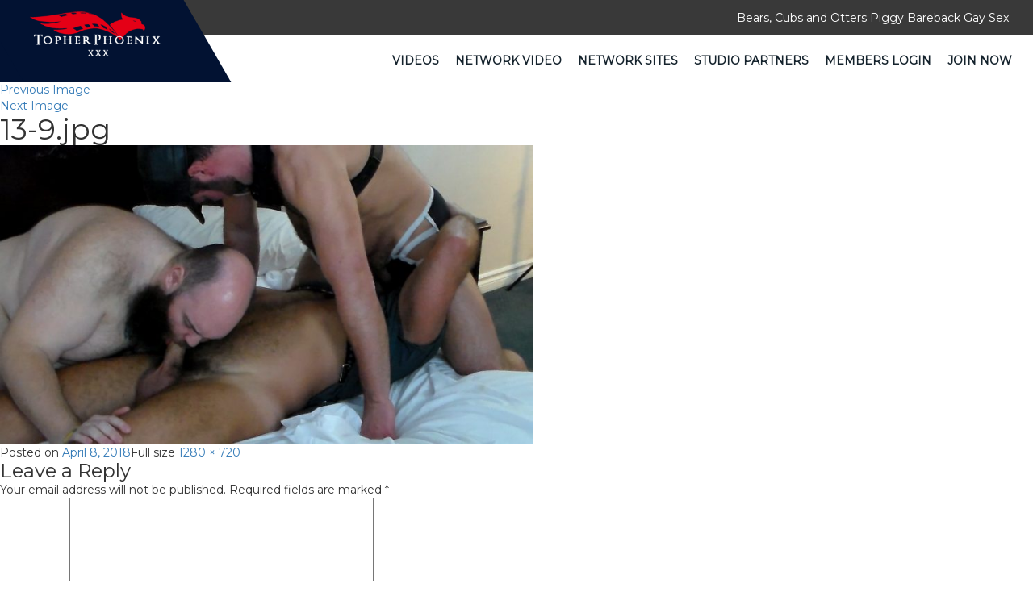

--- FILE ---
content_type: text/html; charset=UTF-8
request_url: https://topherphoenix.com/video/anon-bear-play/13-9-jpg/
body_size: 3784
content:



<!DOCTYPE html>
<html lang="en">
  <head>
    <meta charset="utf-8">
    <meta http-equiv="X-UA-Compatible" content="IE=edge">
    <meta name="viewport" content="width=device-width, initial-scale=1">
    <link rel="icon" href="https://topherphoenix.com/wp-content/themes/topherphoenix/images/logo.png" sizes="32x32" />
    <!-- The above 3 meta tags *must* come first in the head; any other head content must come *after* these tags -->
     <title>13-9.jpg | Topher Phoenix</title>
        <link href="https://topherphoenix.com/wp-content/themes/topherphoenix/css/bootstrap.min.css" rel="stylesheet">
     <link href="https://topherphoenix.com/wp-content/themes/topherphoenix/css/style.css" rel="stylesheet"> 
    <link href="https://topherphoenix.com/wp-content/themes/topherphoenix/css/font-awesome.min.css" rel="stylesheet">
    <link href="https://fonts.googleapis.com/css?family=Montserrat" rel="stylesheet">
    <script src="https://ajax.googleapis.com/ajax/libs/jquery/1.12.4/jquery.min.js"></script>
    <!-- Bootstrap -->


  

    <!-- HTML5 shim and Respond.js for IE8 support of HTML5 elements and media queries -->
    <!-- WARNING: Respond.js doesn't work if you view the page via file:// -->
    <!--[if lt IE 9]>
      <script src="https://oss.maxcdn.com/html5shiv/3.7.3/html5shiv.min.js"></script>
      <script src="https://oss.maxcdn.com/respond/1.4.2/respond.min.js"></script>
    <![endif]-->
  </head>

  <body class="attachment attachment-template-default single single-attachment postid-325 attachmentid-325 attachment-jpeg wp-embed-responsive" >
    <header class="headerSection">
      <div class="topHeader">
        <div class="container-fluid">
          <div class="col-sm-12 text-right">
             <div id="text-6" class="widget widget_text">			<div class="textwidget"><p>Bears, Cubs and Otters Piggy Bareback Gay Sex</p></div>
		</div> 
            
          </div>
        </div>
      </div>
      <div class="bottomHeader">
        <nav class="navbar navbar-default">
  <div class="container-fluid">
    <!-- Brand and toggle get grouped for better mobile display -->
    <div class="navbar-header">
      <button type="button" class="navbar-toggle collapsed" data-toggle="collapse" data-target="#bs-example-navbar-collapse-1" aria-expanded="false">
        <span class="sr-only">Toggle navigation</span>
        <span class="icon-bar"></span>
        <span class="icon-bar"></span>
        <span class="icon-bar"></span>
      </button>
      <div id="text-5" class="widget widget_text">			<div class="textwidget"><a class="navbar-brand" href="/"><img src="/wp-content/themes/topherphoenix/images/logo.png" alt="Logo"></a></div>
		</div> 
    </div>

    <!-- Collect the nav links, forms, and other content for toggling -->
    <div class="collapse navbar-collapse" id="bs-example-navbar-collapse-1">
      <ul class="nav navbar-nav navbar-right">
       <!--  <li class="active"><a href="javascript:void(0);"> Latin Videos <span class="sr-only">(current)</span></a></li> -->
        <li>
          <ul id="menu-tour-top" class="nav navbar-nav menu"><li id="menu-item-1519" class="menu-item menu-item-type-post_type menu-item-object-page menu-item-1519"><a href="https://topherphoenix.com/videos/">Videos</a></li>
<li id="menu-item-1520" class="menu-item menu-item-type-post_type menu-item-object-page menu-item-1520"><a href="https://topherphoenix.com/network-video/">Network Video</a></li>
<li id="menu-item-23" class="menu-item menu-item-type-post_type menu-item-object-page menu-item-23"><a href="https://topherphoenix.com/bonus/">Network Sites</a></li>
<li id="menu-item-3955" class="menu-item menu-item-type-post_type menu-item-object-page menu-item-3955"><a href="https://topherphoenix.com/studio-partners/">Studio Partners</a></li>
<li id="menu-item-24" class="menu-item menu-item-type-custom menu-item-object-custom menu-item-24"><a href="https://members.topherphoenix.com/">Members Login</a></li>
<li id="menu-item-25" class="menu-item menu-item-type-custom menu-item-object-custom menu-item-25"><a href="https://join.topherphoenix.com/signup/signup.php?step=2">Join Now</a></li>
</ul>        </li>
      </ul>
    </div><!-- /.navbar-collapse -->
  </div><!-- /.container-fluid -->
</nav>
      </div>
    </header>

	<div id="primary" class="content-area">
		<main id="main" class="site-main">

			
			<article id="post-325" class="post-325 attachment type-attachment status-inherit hentry">

				<nav id="image-navigation" class="navigation image-navigation">
					<div class="nav-links">
						<div class="nav-previous"><a href='https://topherphoenix.com/video/anon-bear-play/03-9-jpg/'>Previous Image</a></div><div class="nav-next"><a href='https://topherphoenix.com/video/anon-bear-play/22-9-jpg/'>Next Image</a></div>
					</div><!-- .nav-links -->
				</nav><!-- .image-navigation -->

				<header class="entry-header">
					<h1 class="entry-title">13-9.jpg</h1>				</header><!-- .entry-header -->

				<div class="entry-content">

					<div class="entry-attachment">
						<img width="660" height="371" src="https://topherphoenix.crajack.com/wp-content/uploads/sites/51/2018/04/13-9-1024x576.jpg" class="attachment-large size-large" alt="" decoding="async" loading="lazy" srcset="https://topherphoenix.crajack.com/wp-content/uploads/sites/51/2018/04/13-9-1024x576.jpg 1024w, https://topherphoenix.crajack.com/wp-content/uploads/sites/51/2018/04/13-9-300x169.jpg 300w, https://topherphoenix.crajack.com/wp-content/uploads/sites/51/2018/04/13-9-768x432.jpg 768w, https://topherphoenix.crajack.com/wp-content/uploads/sites/51/2018/04/13-9-230x130.jpg 230w, https://topherphoenix.crajack.com/wp-content/uploads/sites/51/2018/04/13-9-600x338.jpg 600w, https://topherphoenix.crajack.com/wp-content/uploads/sites/51/2018/04/13-9.jpg 1280w" sizes="(max-width: 660px) 100vw, 660px" />
						
						</div><!-- .entry-attachment -->

											</div><!-- .entry-content -->

					<footer class="entry-footer">
					<span class="posted-on"><span class="screen-reader-text">Posted on </span><a href="https://topherphoenix.com/video/anon-bear-play/13-9-jpg/" rel="bookmark"><time class="entry-date published updated" datetime="2018-04-08T09:59:04+00:00">April 8, 2018</time></a></span><span class="full-size-link"><span class="screen-reader-text">Full size </span><a href="https://topherphoenix.crajack.com/wp-content/uploads/sites/51/2018/04/13-9.jpg">1280 &times; 720</a></span>											</footer><!-- .entry-footer -->

				</article><!-- #post-325 -->

				
<div id="comments" class="comments-area">

	
	
		<div id="respond" class="comment-respond">
		<h3 id="reply-title" class="comment-reply-title">Leave a Reply <small><a rel="nofollow" id="cancel-comment-reply-link" href="/video/anon-bear-play/13-9-jpg/#respond" style="display:none;">Cancel reply</a></small></h3><form action="https://topherphoenix.com/wp-comments-post.php" method="post" id="commentform" class="comment-form" novalidate><p class="comment-notes"><span id="email-notes">Your email address will not be published.</span> <span class="required-field-message">Required fields are marked <span class="required">*</span></span></p><p class="comment-form-comment"><label for="comment">Comment <span class="required">*</span></label> <textarea id="comment" name="comment" cols="45" rows="8" maxlength="65525" required></textarea></p><p class="comment-form-author"><label for="author">Name <span class="required">*</span></label> <input id="author" name="author" type="text" value="" size="30" maxlength="245" autocomplete="name" required /></p>
<p class="comment-form-email"><label for="email">Email <span class="required">*</span></label> <input id="email" name="email" type="email" value="" size="30" maxlength="100" aria-describedby="email-notes" autocomplete="email" required /></p>
<p class="comment-form-url"><label for="url">Website</label> <input id="url" name="url" type="url" value="" size="30" maxlength="200" autocomplete="url" /></p>
<p class="comment-form-cookies-consent"><input id="wp-comment-cookies-consent" name="wp-comment-cookies-consent" type="checkbox" value="yes" /> <label for="wp-comment-cookies-consent">Save my name, email, and website in this browser for the next time I comment.</label></p>
<p class="form-submit"><input name="submit" type="submit" id="submit" class="submit" value="Post Comment" /> <input type='hidden' name='comment_post_ID' value='325' id='comment_post_ID' />
<input type='hidden' name='comment_parent' id='comment_parent' value='0' />
</p></form>	</div><!-- #respond -->
	
</div><!-- .comments-area -->

	<nav class="navigation post-navigation" aria-label="Posts">
		<h2 class="screen-reader-text">Post navigation</h2>
		<div class="nav-links"><div class="nav-previous"><a href="https://topherphoenix.com/video/anon-bear-play/" rel="prev"><span class="meta-nav">Published in</span><span class="post-title">Anon Bear Play</span></a></div></div>
	</nav>
		</main><!-- .site-main -->
	</div><!-- .content-area -->

<footer class="footerSection">
      <div class="topFooter">
        <div class="container-fluid">
          <div class="col-sm-4">
            
              <div class="footerLink">
                <div id="text-3" class="widget widget_text">			<div class="textwidget"><label>About Us</label>
                <p class="about-us-section">This hardcore amateur barebacking site features Topher Phoenix and his big hairy Bear and Bear Cub friends. The site offers mostly duo action, with a proper mingling of solo and group piggy sex scenes. There's also plenty of leather, fetish gear, foot fetish, ass breeding and watersports in the mix. While other sites try to pass of hairy men as Bears, Topher Phoenix XXX is the real deal!
</p></div>
		</div>              </div>
            </div>

             <div class="col-sm-1"> 
              <div class="footerLink">
               
              </div>
            </div>


            <div class="col-sm-2"> 
              <div class="footerLink">
                <div id="text-4" class="widget widget_text">			<div class="textwidget"><label></label>
                <ul>
                  <li>
                 <a href="/terms/">Terms</a>
                  </li>
                  <li>
                 <a href="/privacy/">Privacy</a>
                  </li>
                  <li>
                 <a href="https://kjcash.com/" target="_blank" rel="noopener">Webmasters</a>
                  </li>
                  <li>
                 <a href="https://members.topherphoenix.com/">Members</a>
                  </li>
                  <li>
                 <a href="https://join.topherphoenix.com/signup/signup.php?step=2">Join Now</a>
                  </li>
                  <li>
                 <a href="/">Free Tour</a>
                  </li>
                </ul></div>
		</div> 
              </div>
            </div>

             <div class="col-sm-1"> 
              <div class="footerLink">
                
              </div>
            </div>


   <div class="col-sm-4"> 
              <div class="footerLink">
                <div id="text-2" class="widget widget_text">			<div class="textwidget"><label></label>
                <ul>
                  <li>
                 <a href="https://support.kaijack.com/" target="_blank" rel="noopener">BILLING/CUSTOMER SUPPORT</a>
                  </li>
                  <li>
                 <a href="https://support.kaijack.com/" target="_blank" rel="noopener">EPOCH SUPPORT</a>
                  </li>
                  <li>
                 <a href="https://support.kaijack.com/" target="_blank" rel="noopener">CCBILL SUPPORT</a>
                  </li>
                  <li>
                 <a href="https://cs.segpay.com/spsolo.aspx" target="_blank" rel="noopener">SEGPAY SUPPORT</a>
                  </li>
                  <li>
                 <a href="https://support.kaijack.com/" target="_blank" rel="noopener">Contact Webmaster</a>
                  </li>
                  <li>
                 <a href="https://topherphoenix.com/report-content/">Report Content</a>
                  </li>

                 
                </ul></div>
		</div> 
              </div>
            </div>


               <!-- <div class="col-sm-3"> 
              <div class="footerSocialLink">
                 
                
              </div>
            </div> -->

        </div>
      </div>
      <div class="bottomFooter">
        <div class="container">
          <div class="row">
            <div class="col-sm-12">
              <div class="footerLink text-center">
               <p>Copyright 2025 &copy; Topherphoenix.com</p>
<p class="footer-compliance"><a href="/2257-2/">18 U.S.C. 2257 Record-Keeping Requirements Compliance Statement</a></p>
                  <p class="company_info_footer">KAIJACK LLC  39 KREBS DRIVE SABINA OH 45169</p> 
               
              </div>
            </div>
          </div>
        </div>
      </div>
    </footer>
    <!-- jQuery (necessary for Bootstrap's JavaScript plugins) -->
   <!--  <script src="https://ajax.googleapis.com/ajax/libs/jquery/1.12.4/jquery.min.js"></script> -->
    <!-- Include all compiled plugins (below), or include individual files as needed -->
 
  
      <script src="https://topherphoenix.com/wp-content/themes/topherphoenix/js/bootstrap.min.js"></script> 
    
  </body>
</html>
